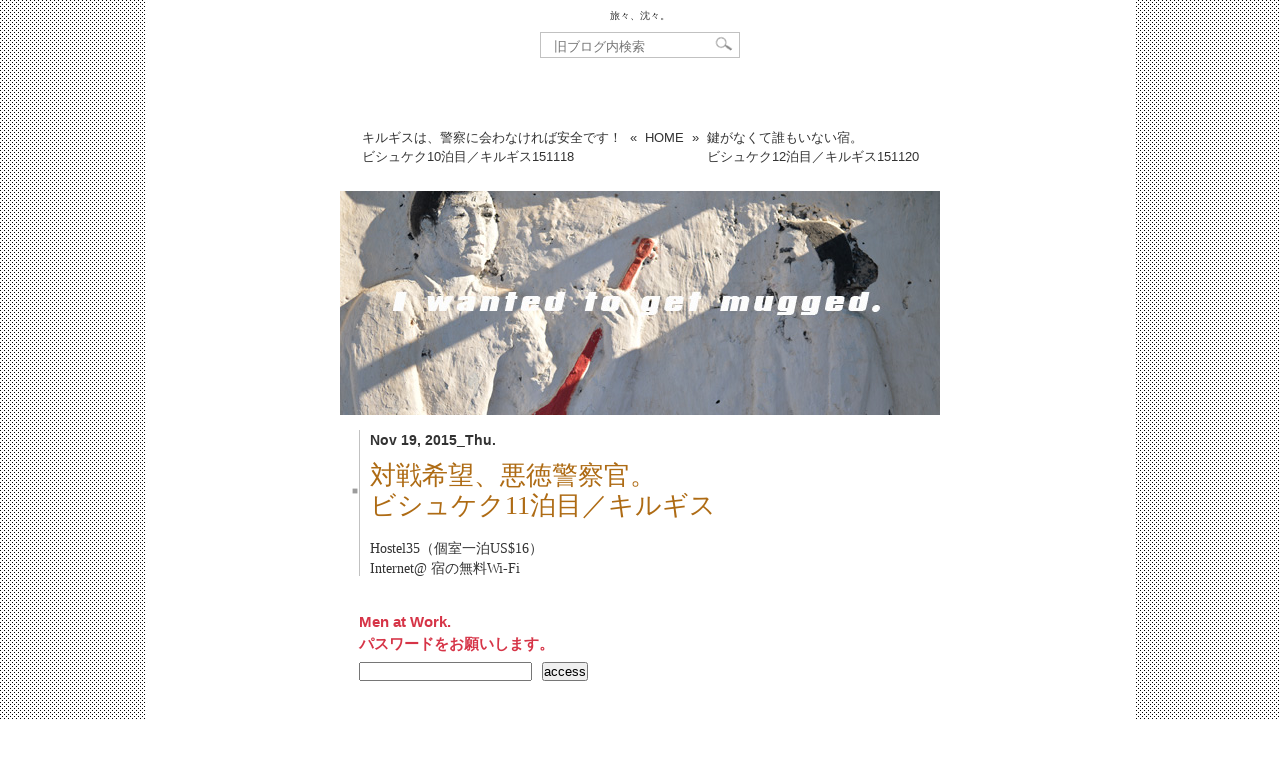

--- FILE ---
content_type: text/html; charset=UTF-8
request_url: https://tabichin.dtp.to/2015/11/kyrgyz-15.html
body_size: 7511
content:
<!DOCTYPE html>
<html dir="ltr" lang="ja">
<head>
   <meta charset="UTF-8" />
   <title>対戦希望、悪徳警察官。ビシュケク11泊目／キルギス151119 | 旅々、沈々。</title>
   <link rel="pingback" href="https://dtp.to/tabichin_wp/xmlrpc.php" />
   <meta name='robots' content='max-image-preview:large' />
<link rel="alternate" type="application/rss+xml" title="旅々、沈々。 &raquo; 対戦希望、悪徳警察官。ビシュケク11泊目／キルギス151119 のコメントのフィード" href="https://tabichin.dtp.to/2015/11/kyrgyz-15.html/feed" />
<style id='wp-img-auto-sizes-contain-inline-css' type='text/css'>
img:is([sizes=auto i],[sizes^="auto," i]){contain-intrinsic-size:3000px 1500px}
/*# sourceURL=wp-img-auto-sizes-contain-inline-css */
</style>
<style id='wp-block-library-inline-css' type='text/css'>
:root{--wp-block-synced-color:#7a00df;--wp-block-synced-color--rgb:122,0,223;--wp-bound-block-color:var(--wp-block-synced-color);--wp-editor-canvas-background:#ddd;--wp-admin-theme-color:#007cba;--wp-admin-theme-color--rgb:0,124,186;--wp-admin-theme-color-darker-10:#006ba1;--wp-admin-theme-color-darker-10--rgb:0,107,160.5;--wp-admin-theme-color-darker-20:#005a87;--wp-admin-theme-color-darker-20--rgb:0,90,135;--wp-admin-border-width-focus:2px}@media (min-resolution:192dpi){:root{--wp-admin-border-width-focus:1.5px}}.wp-element-button{cursor:pointer}:root .has-very-light-gray-background-color{background-color:#eee}:root .has-very-dark-gray-background-color{background-color:#313131}:root .has-very-light-gray-color{color:#eee}:root .has-very-dark-gray-color{color:#313131}:root .has-vivid-green-cyan-to-vivid-cyan-blue-gradient-background{background:linear-gradient(135deg,#00d084,#0693e3)}:root .has-purple-crush-gradient-background{background:linear-gradient(135deg,#34e2e4,#4721fb 50%,#ab1dfe)}:root .has-hazy-dawn-gradient-background{background:linear-gradient(135deg,#faaca8,#dad0ec)}:root .has-subdued-olive-gradient-background{background:linear-gradient(135deg,#fafae1,#67a671)}:root .has-atomic-cream-gradient-background{background:linear-gradient(135deg,#fdd79a,#004a59)}:root .has-nightshade-gradient-background{background:linear-gradient(135deg,#330968,#31cdcf)}:root .has-midnight-gradient-background{background:linear-gradient(135deg,#020381,#2874fc)}:root{--wp--preset--font-size--normal:16px;--wp--preset--font-size--huge:42px}.has-regular-font-size{font-size:1em}.has-larger-font-size{font-size:2.625em}.has-normal-font-size{font-size:var(--wp--preset--font-size--normal)}.has-huge-font-size{font-size:var(--wp--preset--font-size--huge)}.has-text-align-center{text-align:center}.has-text-align-left{text-align:left}.has-text-align-right{text-align:right}.has-fit-text{white-space:nowrap!important}#end-resizable-editor-section{display:none}.aligncenter{clear:both}.items-justified-left{justify-content:flex-start}.items-justified-center{justify-content:center}.items-justified-right{justify-content:flex-end}.items-justified-space-between{justify-content:space-between}.screen-reader-text{border:0;clip-path:inset(50%);height:1px;margin:-1px;overflow:hidden;padding:0;position:absolute;width:1px;word-wrap:normal!important}.screen-reader-text:focus{background-color:#ddd;clip-path:none;color:#444;display:block;font-size:1em;height:auto;left:5px;line-height:normal;padding:15px 23px 14px;text-decoration:none;top:5px;width:auto;z-index:100000}html :where(.has-border-color){border-style:solid}html :where([style*=border-top-color]){border-top-style:solid}html :where([style*=border-right-color]){border-right-style:solid}html :where([style*=border-bottom-color]){border-bottom-style:solid}html :where([style*=border-left-color]){border-left-style:solid}html :where([style*=border-width]){border-style:solid}html :where([style*=border-top-width]){border-top-style:solid}html :where([style*=border-right-width]){border-right-style:solid}html :where([style*=border-bottom-width]){border-bottom-style:solid}html :where([style*=border-left-width]){border-left-style:solid}html :where(img[class*=wp-image-]){height:auto;max-width:100%}:where(figure){margin:0 0 1em}html :where(.is-position-sticky){--wp-admin--admin-bar--position-offset:var(--wp-admin--admin-bar--height,0px)}@media screen and (max-width:600px){html :where(.is-position-sticky){--wp-admin--admin-bar--position-offset:0px}}

/*# sourceURL=wp-block-library-inline-css */
</style><style id='global-styles-inline-css' type='text/css'>
:root{--wp--preset--aspect-ratio--square: 1;--wp--preset--aspect-ratio--4-3: 4/3;--wp--preset--aspect-ratio--3-4: 3/4;--wp--preset--aspect-ratio--3-2: 3/2;--wp--preset--aspect-ratio--2-3: 2/3;--wp--preset--aspect-ratio--16-9: 16/9;--wp--preset--aspect-ratio--9-16: 9/16;--wp--preset--color--black: #000000;--wp--preset--color--cyan-bluish-gray: #abb8c3;--wp--preset--color--white: #ffffff;--wp--preset--color--pale-pink: #f78da7;--wp--preset--color--vivid-red: #cf2e2e;--wp--preset--color--luminous-vivid-orange: #ff6900;--wp--preset--color--luminous-vivid-amber: #fcb900;--wp--preset--color--light-green-cyan: #7bdcb5;--wp--preset--color--vivid-green-cyan: #00d084;--wp--preset--color--pale-cyan-blue: #8ed1fc;--wp--preset--color--vivid-cyan-blue: #0693e3;--wp--preset--color--vivid-purple: #9b51e0;--wp--preset--gradient--vivid-cyan-blue-to-vivid-purple: linear-gradient(135deg,rgb(6,147,227) 0%,rgb(155,81,224) 100%);--wp--preset--gradient--light-green-cyan-to-vivid-green-cyan: linear-gradient(135deg,rgb(122,220,180) 0%,rgb(0,208,130) 100%);--wp--preset--gradient--luminous-vivid-amber-to-luminous-vivid-orange: linear-gradient(135deg,rgb(252,185,0) 0%,rgb(255,105,0) 100%);--wp--preset--gradient--luminous-vivid-orange-to-vivid-red: linear-gradient(135deg,rgb(255,105,0) 0%,rgb(207,46,46) 100%);--wp--preset--gradient--very-light-gray-to-cyan-bluish-gray: linear-gradient(135deg,rgb(238,238,238) 0%,rgb(169,184,195) 100%);--wp--preset--gradient--cool-to-warm-spectrum: linear-gradient(135deg,rgb(74,234,220) 0%,rgb(151,120,209) 20%,rgb(207,42,186) 40%,rgb(238,44,130) 60%,rgb(251,105,98) 80%,rgb(254,248,76) 100%);--wp--preset--gradient--blush-light-purple: linear-gradient(135deg,rgb(255,206,236) 0%,rgb(152,150,240) 100%);--wp--preset--gradient--blush-bordeaux: linear-gradient(135deg,rgb(254,205,165) 0%,rgb(254,45,45) 50%,rgb(107,0,62) 100%);--wp--preset--gradient--luminous-dusk: linear-gradient(135deg,rgb(255,203,112) 0%,rgb(199,81,192) 50%,rgb(65,88,208) 100%);--wp--preset--gradient--pale-ocean: linear-gradient(135deg,rgb(255,245,203) 0%,rgb(182,227,212) 50%,rgb(51,167,181) 100%);--wp--preset--gradient--electric-grass: linear-gradient(135deg,rgb(202,248,128) 0%,rgb(113,206,126) 100%);--wp--preset--gradient--midnight: linear-gradient(135deg,rgb(2,3,129) 0%,rgb(40,116,252) 100%);--wp--preset--font-size--small: 13px;--wp--preset--font-size--medium: 20px;--wp--preset--font-size--large: 36px;--wp--preset--font-size--x-large: 42px;--wp--preset--spacing--20: 0.44rem;--wp--preset--spacing--30: 0.67rem;--wp--preset--spacing--40: 1rem;--wp--preset--spacing--50: 1.5rem;--wp--preset--spacing--60: 2.25rem;--wp--preset--spacing--70: 3.38rem;--wp--preset--spacing--80: 5.06rem;--wp--preset--shadow--natural: 6px 6px 9px rgba(0, 0, 0, 0.2);--wp--preset--shadow--deep: 12px 12px 50px rgba(0, 0, 0, 0.4);--wp--preset--shadow--sharp: 6px 6px 0px rgba(0, 0, 0, 0.2);--wp--preset--shadow--outlined: 6px 6px 0px -3px rgb(255, 255, 255), 6px 6px rgb(0, 0, 0);--wp--preset--shadow--crisp: 6px 6px 0px rgb(0, 0, 0);}:where(.is-layout-flex){gap: 0.5em;}:where(.is-layout-grid){gap: 0.5em;}body .is-layout-flex{display: flex;}.is-layout-flex{flex-wrap: wrap;align-items: center;}.is-layout-flex > :is(*, div){margin: 0;}body .is-layout-grid{display: grid;}.is-layout-grid > :is(*, div){margin: 0;}:where(.wp-block-columns.is-layout-flex){gap: 2em;}:where(.wp-block-columns.is-layout-grid){gap: 2em;}:where(.wp-block-post-template.is-layout-flex){gap: 1.25em;}:where(.wp-block-post-template.is-layout-grid){gap: 1.25em;}.has-black-color{color: var(--wp--preset--color--black) !important;}.has-cyan-bluish-gray-color{color: var(--wp--preset--color--cyan-bluish-gray) !important;}.has-white-color{color: var(--wp--preset--color--white) !important;}.has-pale-pink-color{color: var(--wp--preset--color--pale-pink) !important;}.has-vivid-red-color{color: var(--wp--preset--color--vivid-red) !important;}.has-luminous-vivid-orange-color{color: var(--wp--preset--color--luminous-vivid-orange) !important;}.has-luminous-vivid-amber-color{color: var(--wp--preset--color--luminous-vivid-amber) !important;}.has-light-green-cyan-color{color: var(--wp--preset--color--light-green-cyan) !important;}.has-vivid-green-cyan-color{color: var(--wp--preset--color--vivid-green-cyan) !important;}.has-pale-cyan-blue-color{color: var(--wp--preset--color--pale-cyan-blue) !important;}.has-vivid-cyan-blue-color{color: var(--wp--preset--color--vivid-cyan-blue) !important;}.has-vivid-purple-color{color: var(--wp--preset--color--vivid-purple) !important;}.has-black-background-color{background-color: var(--wp--preset--color--black) !important;}.has-cyan-bluish-gray-background-color{background-color: var(--wp--preset--color--cyan-bluish-gray) !important;}.has-white-background-color{background-color: var(--wp--preset--color--white) !important;}.has-pale-pink-background-color{background-color: var(--wp--preset--color--pale-pink) !important;}.has-vivid-red-background-color{background-color: var(--wp--preset--color--vivid-red) !important;}.has-luminous-vivid-orange-background-color{background-color: var(--wp--preset--color--luminous-vivid-orange) !important;}.has-luminous-vivid-amber-background-color{background-color: var(--wp--preset--color--luminous-vivid-amber) !important;}.has-light-green-cyan-background-color{background-color: var(--wp--preset--color--light-green-cyan) !important;}.has-vivid-green-cyan-background-color{background-color: var(--wp--preset--color--vivid-green-cyan) !important;}.has-pale-cyan-blue-background-color{background-color: var(--wp--preset--color--pale-cyan-blue) !important;}.has-vivid-cyan-blue-background-color{background-color: var(--wp--preset--color--vivid-cyan-blue) !important;}.has-vivid-purple-background-color{background-color: var(--wp--preset--color--vivid-purple) !important;}.has-black-border-color{border-color: var(--wp--preset--color--black) !important;}.has-cyan-bluish-gray-border-color{border-color: var(--wp--preset--color--cyan-bluish-gray) !important;}.has-white-border-color{border-color: var(--wp--preset--color--white) !important;}.has-pale-pink-border-color{border-color: var(--wp--preset--color--pale-pink) !important;}.has-vivid-red-border-color{border-color: var(--wp--preset--color--vivid-red) !important;}.has-luminous-vivid-orange-border-color{border-color: var(--wp--preset--color--luminous-vivid-orange) !important;}.has-luminous-vivid-amber-border-color{border-color: var(--wp--preset--color--luminous-vivid-amber) !important;}.has-light-green-cyan-border-color{border-color: var(--wp--preset--color--light-green-cyan) !important;}.has-vivid-green-cyan-border-color{border-color: var(--wp--preset--color--vivid-green-cyan) !important;}.has-pale-cyan-blue-border-color{border-color: var(--wp--preset--color--pale-cyan-blue) !important;}.has-vivid-cyan-blue-border-color{border-color: var(--wp--preset--color--vivid-cyan-blue) !important;}.has-vivid-purple-border-color{border-color: var(--wp--preset--color--vivid-purple) !important;}.has-vivid-cyan-blue-to-vivid-purple-gradient-background{background: var(--wp--preset--gradient--vivid-cyan-blue-to-vivid-purple) !important;}.has-light-green-cyan-to-vivid-green-cyan-gradient-background{background: var(--wp--preset--gradient--light-green-cyan-to-vivid-green-cyan) !important;}.has-luminous-vivid-amber-to-luminous-vivid-orange-gradient-background{background: var(--wp--preset--gradient--luminous-vivid-amber-to-luminous-vivid-orange) !important;}.has-luminous-vivid-orange-to-vivid-red-gradient-background{background: var(--wp--preset--gradient--luminous-vivid-orange-to-vivid-red) !important;}.has-very-light-gray-to-cyan-bluish-gray-gradient-background{background: var(--wp--preset--gradient--very-light-gray-to-cyan-bluish-gray) !important;}.has-cool-to-warm-spectrum-gradient-background{background: var(--wp--preset--gradient--cool-to-warm-spectrum) !important;}.has-blush-light-purple-gradient-background{background: var(--wp--preset--gradient--blush-light-purple) !important;}.has-blush-bordeaux-gradient-background{background: var(--wp--preset--gradient--blush-bordeaux) !important;}.has-luminous-dusk-gradient-background{background: var(--wp--preset--gradient--luminous-dusk) !important;}.has-pale-ocean-gradient-background{background: var(--wp--preset--gradient--pale-ocean) !important;}.has-electric-grass-gradient-background{background: var(--wp--preset--gradient--electric-grass) !important;}.has-midnight-gradient-background{background: var(--wp--preset--gradient--midnight) !important;}.has-small-font-size{font-size: var(--wp--preset--font-size--small) !important;}.has-medium-font-size{font-size: var(--wp--preset--font-size--medium) !important;}.has-large-font-size{font-size: var(--wp--preset--font-size--large) !important;}.has-x-large-font-size{font-size: var(--wp--preset--font-size--x-large) !important;}
/*# sourceURL=global-styles-inline-css */
</style>

<style id='classic-theme-styles-inline-css' type='text/css'>
/*! This file is auto-generated */
.wp-block-button__link{color:#fff;background-color:#32373c;border-radius:9999px;box-shadow:none;text-decoration:none;padding:calc(.667em + 2px) calc(1.333em + 2px);font-size:1.125em}.wp-block-file__button{background:#32373c;color:#fff;text-decoration:none}
/*# sourceURL=/wp-includes/css/classic-themes.min.css */
</style>
<link rel='stylesheet' id='tabichin-style-css' href='https://dtp.to/tabichin_wp/wp-content/themes/tabichin01/style.css?ver=6.9' type='text/css' media='all' />
<link rel='stylesheet' id='font-awesome-css' href='https://use.fontawesome.com/releases/v5.5.0/css/all.css?ver=6.9' type='text/css' media='all' />
<link rel='stylesheet' id='jquery_ui-css' href='https://ajax.googleapis.com/ajax/libs/jqueryui/1.11.4/themes/smoothness/jquery-ui.css' type='text/css' media='all' />
<script type="text/javascript" src="https://ajax.googleapis.com/ajax/libs/jquery/1.11.3/jquery.min.js" id="jquery-js"></script>
<script type="text/javascript" src="https://ajax.googleapis.com/ajax/libs/jqueryui/1.11.4/jquery-ui.min.js" id="jquery_ui-js"></script>
<meta name="generator" content="WordPress 6.9" />
<link rel="canonical" href="https://tabichin.dtp.to/2015/11/kyrgyz-15.html" />
<link rel='shortlink' href='https://tabichin.dtp.to/?p=20670' />
<style type="text/css">* Custom css for Access Category Password form */
		.acpwd-container {
		
		}
		
		.acpwd-added-excerpt {
		}
		
		.acpwd-info-message {
		
		}
		
		.acpwd-form {
		
		}
		.acpwd-pass {
		    margin-right: 0.75em;
		}
		
		.acpwd-submit {
		
		}
		
		.acpwd-error-message {
			color: darkred;
		}
                .acpwd-info-message {
                        font-size: 0.75em;
                        font-family: "游ゴシック Medium", YuGothic, YuGothicM, "Hiragino Kaku Gothic ProN", "Hiragino Kaku Gothic Pro", メイリオ, Meiryo, sans-serif;
                        font-weight: bold;
                        color: #d63447;
}</style><link rel="icon" href="https://dtp.to/tabichin_wp/wp-content/uploads/cropped-favicon_bb-32x32.png" sizes="32x32" />
<link rel="icon" href="https://dtp.to/tabichin_wp/wp-content/uploads/cropped-favicon_bb-192x192.png" sizes="192x192" />
<link rel="apple-touch-icon" href="https://dtp.to/tabichin_wp/wp-content/uploads/cropped-favicon_bb-180x180.png" />
<meta name="msapplication-TileImage" content="https://dtp.to/tabichin_wp/wp-content/uploads/cropped-favicon_bb-270x270.png" />
<!-- Global site tag (gtag.js) - Google Analytics -->
<script async src="https://www.googletagmanager.com/gtag/js?id=UA-127160395-1"></script>
<script>
  window.dataLayer = window.dataLayer || [];
  function gtag(){dataLayer.push(arguments);}
  gtag('js', new Date());

  gtag('config', 'UA-127160395-1');
</script>
</head>
<body class="wp-singular post-template-default single single-post postid-20670 single-format-standard wp-theme-tabichin01">

<div id="container">
  <div id="container-inner" class="pkg">
    <h1 id="archive_banner-header"><a href="https://tabichin2.dtp.to/" rel="home">旅々、沈々。</a></h1>
    <form method="get" id="searchform4" name="searchform4" action="https://tabichin.dtp.to/" style="margin: 0 auto 50px;">
  <div>
    <input type="text" value="" id="s" name="s" placeholder="旧ブログ内検索" />
    <input type="image" src="https://dtp.to/tabichin_wp/wp-content/themes/tabichin01/img/btn4.gif" alt="SEARCH" name="searchBtn4" id="searchBtn4" />
  </div>
</form>
		<div id="content" role="main">
			<div id="pagebody">
				<div id="pagebody-inner" class="pkg">

<div class="content-nav">
	<ul>
		<li><a href="https://tabichin.dtp.to/2015/11/kyrgyz-14.html" rel="prev">キルギスは、警察に会わなければ安全です！<br />ビシュケク10泊目／キルギス<span>151118</span></a></li><li>&nbsp;&nbsp;«&nbsp;&nbsp;</li>
		<li><a href="https://tabichin.dtp.to/" title="旅々、沈々。" rel="home">HOME</a></li>
		<li>&nbsp;&nbsp;»&nbsp;&nbsp;</li><li><a href="https://tabichin.dtp.to/2015/11/kyrgyz-16.html" rel="next">鍵がなくて誰もいない宿。<br />ビシュケク12泊目／キルギス<span>151120</span></a></li>
		</ul>
</div><!-- .content-nav -->

<div id="single_alpha">
  <div id="alpha-inner" class="pkg">
			
	<div id="post-20670" class="post-20670 post type-post status-publish format-standard hentry category-cat116 category-central-asia category-kyrgyz category-bishkek tag-1773">
		<img width="600" height="224" src="https://dtp.to/tabichin_wp/wp-content/uploads/2015/11/44P_3528.jpg" class="attachment-full size-full" alt="" decoding="async" fetchpriority="high" />
		<div class="entrywaku">
			 
			<p class="entrydate">
				Nov 19, 2015_Thu.</p>
			
			<h2 class="entry-header"><span class="entrytitle01">■</span><span class="entrytitle02 ttt03">			
<a href="https://tabichin.dtp.to/2015/11/kyrgyz-15.html" title="対戦希望、悪徳警察官。ビシュケク11泊目／キルギス151119 へのパーマリンク" rel="bookmark">対戦希望、悪徳警察官。<br />ビシュケク11泊目／キルギス<span>151119</span></a></span></h2>

			 
			<ul class="tabidata">
									<li>Hostel35（個室一泊US$16）</li>
												<li>Internet@ 宿の無料Wi-Fi</li></ul>
					</div><!-- .entrywaku -->

		<div class="entry-content">
			<div class="entry-body">
				<div class="acpwd-container" id="acpwd-20670">
<p class="acpwd-info-message">Men at Work.<br />
パスワードをお願いします。</p>
<form class="acpwd-form" action="/2015/11/kyrgyz-15.html#acpwd-20670" method="post">
	<input class="acpwd-pass" type="password" name="acpwd-pass" placeholder=""><input class="acpwd-submit" type="submit" value="access"><br />
</form>
</div>
				<p class="BBcolumnday">posted by 44と書いてyoshiと読みます。				
								</p>
			</div><!-- .entry-body -->

						<ul class="mealdata">
				<li>朝→ パン、卵焼き、バナナ、ヨーグルト</li>
				<li>昼→ カフェ：ピザ（390ソム／667円）</li>
				<li>夜→ 自炊：トマトと茄子とひき肉のスパゲティ</li></ul>
					</div><!-- .entry-content -->

		<div class="entry-utility">
			<p class="categoryichiran">
				<a href="https://tabichin.dtp.to/cat116" rel="category tag">国、地域別</a> <a href="https://tabichin.dtp.to/cat116/cat124/central-asia" rel="category tag">中央アジア</a> <a href="https://tabichin.dtp.to/cat116/cat124/central-asia/kyrgyz" rel="category tag">キルギス</a> <a href="https://tabichin.dtp.to/cat116/cat124/central-asia/kyrgyz/bishkek" rel="category tag">ビシュケク</a>			</p>
									<p class="tagichiran"> <a href="https://tabichin.dtp.to/tag/%e3%83%9e%e3%83%ab%e3%82%b7%e3%83%a5%e3%83%ab%e3%83%bc%e3%83%88%e3%82%ab" rel="tag">マルシュルートカ</a></p>		</div><!-- .entry-utility -->
		
		<div class="entry-footer-box">
			<p class="entry-footer">&nbsp;</p><!-- .entry-footer -->
			<div class="fb-like" data-href="https://tabichin.dtp.to/2015/11/kyrgyz-15.html" data-send="false" data-layout="button_count" data-width="300" data-show-faces="false" style="position:absolute; right:0;"></div>
		</div><!-- entry-footer-box -->

		<div id="trackbacks" class="trackbacks">
			<h3 class="trackbacks-header">トラックバック用URL</h3>
			<input class="trackback_field" type="text" readonly="readonly" onfocus="this.select();" value="https://tabichin.dtp.to/2015/11/kyrgyz-15.html/trackback">
		</div><!-- #trackbacks -->

			</div><!-- #post-## -->

		
      <!-- If comments are open, but there are no comments. -->

   

<div id="respond">

<h3>お便りを投函。ポトン</h3>

<div id="cancel-comment-reply">
  <small><a rel="nofollow" id="cancel-comment-reply-link" href="/2015/11/kyrgyz-15.html#respond" style="display:none;">返信をキャンセルする。</a></small>
</div>


<form action="http://dtp.to/tabichin_wp/wp-comments-post.php" method="post" id="commentform">


<p><input type="text" name="author" id="author" value="" size="22" tabindex="1" aria-required='true' />
<label for="author"><small>Name ※必須</small></label></p>

<p><input type="text" name="email" id="email" value="" size="22" tabindex="2" aria-required='true' />
<label for="email"><small>E-mail (公開されません) ※必須</small></label></p>

<p><input type="text" name="url" id="url" value="" size="22" tabindex="3" />
<label for="url"><small>Website</small></label></p>


<!--<p><small><strong>XHTML:</strong> You can use these tags: <code>&lt;a href=&quot;&quot; title=&quot;&quot;&gt; &lt;abbr title=&quot;&quot;&gt; &lt;acronym title=&quot;&quot;&gt; &lt;b&gt; &lt;blockquote cite=&quot;&quot;&gt; &lt;cite&gt; &lt;code&gt; &lt;del datetime=&quot;&quot;&gt; &lt;em&gt; &lt;i&gt; &lt;q cite=&quot;&quot;&gt; &lt;s&gt; &lt;strike&gt; &lt;strong&gt; </code></small></p>-->

<p><textarea name="comment" id="comment" cols="58" rows="10" tabindex="4"></textarea></p>

<p><input name="submit" type="submit" id="submit" tabindex="5" value=" 送 信 " />
<input type='hidden' name='comment_post_ID' value='20670' id='comment_post_ID' />
<input type='hidden' name='comment_parent' id='comment_parent' value='0' />
</p>
<p style="display: none;"><input type="hidden" id="akismet_comment_nonce" name="akismet_comment_nonce" value="a7a5b92330" /></p><p><img src="http://dtp.to/tabichin_wp/wp-content/siteguard/592157523.png" alt="CAPTCHA"></p><p><label for="siteguard_captcha">上に表示された文字を入力してください。</label><br /><input type="text" name="siteguard_captcha" id="siteguard_captcha" class="input" value="" size="10" aria-required="true" /><input type="hidden" name="siteguard_captcha_prefix" id="siteguard_captcha_prefix" value="592157523" /></p><p style="display: none !important;" class="akismet-fields-container" data-prefix="ak_"><label>&#916;<textarea name="ak_hp_textarea" cols="45" rows="8" maxlength="100"></textarea></label><input type="hidden" id="ak_js_1" name="ak_js" value="164"/><script>document.getElementById( "ak_js_1" ).setAttribute( "value", ( new Date() ).getTime() );</script></p>
</form>

</div>


				</div><!-- alpha-inner -->
				</div><!-- single_alpha -->
<div id="footer" class="content-nav">
	<ul>
		<li><a href="https://tabichin.dtp.to/2015/11/kyrgyz-14.html" rel="prev">キルギスは、警察に会わなければ安全です！<br />ビシュケク10泊目／キルギス<span>151118</span></a></li><li>&nbsp;&nbsp;«&nbsp;&nbsp;</li>
		<li><a href="https://tabichin.dtp.to/" title="旅々、沈々。" rel="home">HOME</a></li>
		<li>&nbsp;&nbsp;»&nbsp;&nbsp;</li><li><a href="https://tabichin.dtp.to/2015/11/kyrgyz-16.html" rel="next">鍵がなくて誰もいない宿。<br />ビシュケク12泊目／キルギス<span>151120</span></a></li>
		</ul>
</div><!-- .content-nav -->
				</div><!-- pagebody-inner -->
			</div><!-- pagebody -->
		</div><!-- #content -->
   <div id="totop"><a href="#header">ページの先頭へ戻る</a></div>

<script>
jQuery(function() {
    var totop = jQuery('#totop');    
    totop.hide();
    jQuery(window).scroll(function () {
        //スタートスクロール量 300
        if (jQuery(this).scrollTop() > 300) totop.fadeIn(); else totop.fadeOut();
    });
    totop.click(function () {
        //スクロール速度 500
        jQuery('body,html').animate({scrollTop: 0}, 500); return false;
    });
});
</script>
<script type="speculationrules">
{"prefetch":[{"source":"document","where":{"and":[{"href_matches":"/*"},{"not":{"href_matches":["/tabichin_wp/wp-*.php","/tabichin_wp/wp-admin/*","/tabichin_wp/wp-content/uploads/*","/tabichin_wp/wp-content/*","/tabichin_wp/wp-content/plugins/*","/tabichin_wp/wp-content/themes/tabichin01/*","/*\\?(.+)"]}},{"not":{"selector_matches":"a[rel~=\"nofollow\"]"}},{"not":{"selector_matches":".no-prefetch, .no-prefetch a"}}]},"eagerness":"conservative"}]}
</script>
<script type="text/javascript" src="https://dtp.to/tabichin_wp/wp-content/themes/tabichin01/totop/js/totop.js?ver=1" id="totop-js"></script>
<script type="text/javascript" src="https://dtp.to/tabichin_wp/wp-includes/js/comment-reply.min.js?ver=6.9" id="comment-reply-js" async="async" data-wp-strategy="async" fetchpriority="low"></script>
<script defer type="text/javascript" src="https://dtp.to/tabichin_wp/wp-content/plugins/akismet/_inc/akismet-frontend.js?ver=1762985018" id="akismet-frontend-js"></script>
</body>
</html>